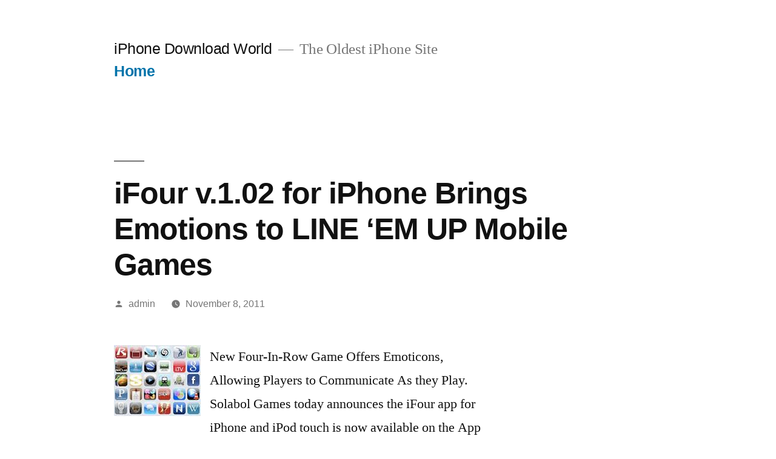

--- FILE ---
content_type: text/html; charset=UTF-8
request_url: https://www.iphonedownloadworld.com/ifour-v-1-02-for-iphone-brings-emotions-to-line-%E2%80%98em-up-mobile-games/
body_size: 9905
content:
<!doctype html>
<html lang="en-US">
<head>
	<meta charset="UTF-8" />
	<meta name="viewport" content="width=device-width, initial-scale=1" />
	<link rel="profile" href="https://gmpg.org/xfn/11" />
	<title>iFour v.1.02 for iPhone Brings Emotions to LINE ‘EM UP Mobile Games &#8211; iPhone Download World</title>
<meta name='robots' content='max-image-preview:large' />
<link rel='dns-prefetch' href='//secure.gravatar.com' />
<link rel='dns-prefetch' href='//www.googletagmanager.com' />
<link rel='dns-prefetch' href='//stats.wp.com' />
<link rel='dns-prefetch' href='//v0.wordpress.com' />
<link rel='dns-prefetch' href='//jetpack.wordpress.com' />
<link rel='dns-prefetch' href='//s0.wp.com' />
<link rel='dns-prefetch' href='//public-api.wordpress.com' />
<link rel='dns-prefetch' href='//0.gravatar.com' />
<link rel='dns-prefetch' href='//1.gravatar.com' />
<link rel='dns-prefetch' href='//2.gravatar.com' />
<link rel='dns-prefetch' href='//pagead2.googlesyndication.com' />
<link rel="alternate" type="application/rss+xml" title="iPhone Download World &raquo; Feed" href="https://www.iphonedownloadworld.com/feed/" />
<link rel="alternate" type="application/rss+xml" title="iPhone Download World &raquo; Comments Feed" href="https://www.iphonedownloadworld.com/comments/feed/" />
<script>
window._wpemojiSettings = {"baseUrl":"https:\/\/s.w.org\/images\/core\/emoji\/15.0.3\/72x72\/","ext":".png","svgUrl":"https:\/\/s.w.org\/images\/core\/emoji\/15.0.3\/svg\/","svgExt":".svg","source":{"concatemoji":"https:\/\/www.iphonedownloadworld.com\/wp-includes\/js\/wp-emoji-release.min.js?ver=6.5.7"}};
/*! This file is auto-generated */
!function(i,n){var o,s,e;function c(e){try{var t={supportTests:e,timestamp:(new Date).valueOf()};sessionStorage.setItem(o,JSON.stringify(t))}catch(e){}}function p(e,t,n){e.clearRect(0,0,e.canvas.width,e.canvas.height),e.fillText(t,0,0);var t=new Uint32Array(e.getImageData(0,0,e.canvas.width,e.canvas.height).data),r=(e.clearRect(0,0,e.canvas.width,e.canvas.height),e.fillText(n,0,0),new Uint32Array(e.getImageData(0,0,e.canvas.width,e.canvas.height).data));return t.every(function(e,t){return e===r[t]})}function u(e,t,n){switch(t){case"flag":return n(e,"\ud83c\udff3\ufe0f\u200d\u26a7\ufe0f","\ud83c\udff3\ufe0f\u200b\u26a7\ufe0f")?!1:!n(e,"\ud83c\uddfa\ud83c\uddf3","\ud83c\uddfa\u200b\ud83c\uddf3")&&!n(e,"\ud83c\udff4\udb40\udc67\udb40\udc62\udb40\udc65\udb40\udc6e\udb40\udc67\udb40\udc7f","\ud83c\udff4\u200b\udb40\udc67\u200b\udb40\udc62\u200b\udb40\udc65\u200b\udb40\udc6e\u200b\udb40\udc67\u200b\udb40\udc7f");case"emoji":return!n(e,"\ud83d\udc26\u200d\u2b1b","\ud83d\udc26\u200b\u2b1b")}return!1}function f(e,t,n){var r="undefined"!=typeof WorkerGlobalScope&&self instanceof WorkerGlobalScope?new OffscreenCanvas(300,150):i.createElement("canvas"),a=r.getContext("2d",{willReadFrequently:!0}),o=(a.textBaseline="top",a.font="600 32px Arial",{});return e.forEach(function(e){o[e]=t(a,e,n)}),o}function t(e){var t=i.createElement("script");t.src=e,t.defer=!0,i.head.appendChild(t)}"undefined"!=typeof Promise&&(o="wpEmojiSettingsSupports",s=["flag","emoji"],n.supports={everything:!0,everythingExceptFlag:!0},e=new Promise(function(e){i.addEventListener("DOMContentLoaded",e,{once:!0})}),new Promise(function(t){var n=function(){try{var e=JSON.parse(sessionStorage.getItem(o));if("object"==typeof e&&"number"==typeof e.timestamp&&(new Date).valueOf()<e.timestamp+604800&&"object"==typeof e.supportTests)return e.supportTests}catch(e){}return null}();if(!n){if("undefined"!=typeof Worker&&"undefined"!=typeof OffscreenCanvas&&"undefined"!=typeof URL&&URL.createObjectURL&&"undefined"!=typeof Blob)try{var e="postMessage("+f.toString()+"("+[JSON.stringify(s),u.toString(),p.toString()].join(",")+"));",r=new Blob([e],{type:"text/javascript"}),a=new Worker(URL.createObjectURL(r),{name:"wpTestEmojiSupports"});return void(a.onmessage=function(e){c(n=e.data),a.terminate(),t(n)})}catch(e){}c(n=f(s,u,p))}t(n)}).then(function(e){for(var t in e)n.supports[t]=e[t],n.supports.everything=n.supports.everything&&n.supports[t],"flag"!==t&&(n.supports.everythingExceptFlag=n.supports.everythingExceptFlag&&n.supports[t]);n.supports.everythingExceptFlag=n.supports.everythingExceptFlag&&!n.supports.flag,n.DOMReady=!1,n.readyCallback=function(){n.DOMReady=!0}}).then(function(){return e}).then(function(){var e;n.supports.everything||(n.readyCallback(),(e=n.source||{}).concatemoji?t(e.concatemoji):e.wpemoji&&e.twemoji&&(t(e.twemoji),t(e.wpemoji)))}))}((window,document),window._wpemojiSettings);
</script>
<link rel='stylesheet' id='twentynineteen-jetpack-css' href='https://www.iphonedownloadworld.com/wp-content/plugins/jetpack/modules/theme-tools/compat/twentynineteen.css?ver=13.3.2' media='all' />
<style id='wp-emoji-styles-inline-css'>

	img.wp-smiley, img.emoji {
		display: inline !important;
		border: none !important;
		box-shadow: none !important;
		height: 1em !important;
		width: 1em !important;
		margin: 0 0.07em !important;
		vertical-align: -0.1em !important;
		background: none !important;
		padding: 0 !important;
	}
</style>
<link rel='stylesheet' id='wp-block-library-css' href='https://www.iphonedownloadworld.com/wp-includes/css/dist/block-library/style.min.css?ver=6.5.7' media='all' />
<style id='wp-block-library-inline-css'>
.has-text-align-justify{text-align:justify;}
</style>
<style id='wp-block-library-theme-inline-css'>
.wp-block-audio figcaption{color:#555;font-size:13px;text-align:center}.is-dark-theme .wp-block-audio figcaption{color:#ffffffa6}.wp-block-audio{margin:0 0 1em}.wp-block-code{border:1px solid #ccc;border-radius:4px;font-family:Menlo,Consolas,monaco,monospace;padding:.8em 1em}.wp-block-embed figcaption{color:#555;font-size:13px;text-align:center}.is-dark-theme .wp-block-embed figcaption{color:#ffffffa6}.wp-block-embed{margin:0 0 1em}.blocks-gallery-caption{color:#555;font-size:13px;text-align:center}.is-dark-theme .blocks-gallery-caption{color:#ffffffa6}.wp-block-image figcaption{color:#555;font-size:13px;text-align:center}.is-dark-theme .wp-block-image figcaption{color:#ffffffa6}.wp-block-image{margin:0 0 1em}.wp-block-pullquote{border-bottom:4px solid;border-top:4px solid;color:currentColor;margin-bottom:1.75em}.wp-block-pullquote cite,.wp-block-pullquote footer,.wp-block-pullquote__citation{color:currentColor;font-size:.8125em;font-style:normal;text-transform:uppercase}.wp-block-quote{border-left:.25em solid;margin:0 0 1.75em;padding-left:1em}.wp-block-quote cite,.wp-block-quote footer{color:currentColor;font-size:.8125em;font-style:normal;position:relative}.wp-block-quote.has-text-align-right{border-left:none;border-right:.25em solid;padding-left:0;padding-right:1em}.wp-block-quote.has-text-align-center{border:none;padding-left:0}.wp-block-quote.is-large,.wp-block-quote.is-style-large,.wp-block-quote.is-style-plain{border:none}.wp-block-search .wp-block-search__label{font-weight:700}.wp-block-search__button{border:1px solid #ccc;padding:.375em .625em}:where(.wp-block-group.has-background){padding:1.25em 2.375em}.wp-block-separator.has-css-opacity{opacity:.4}.wp-block-separator{border:none;border-bottom:2px solid;margin-left:auto;margin-right:auto}.wp-block-separator.has-alpha-channel-opacity{opacity:1}.wp-block-separator:not(.is-style-wide):not(.is-style-dots){width:100px}.wp-block-separator.has-background:not(.is-style-dots){border-bottom:none;height:1px}.wp-block-separator.has-background:not(.is-style-wide):not(.is-style-dots){height:2px}.wp-block-table{margin:0 0 1em}.wp-block-table td,.wp-block-table th{word-break:normal}.wp-block-table figcaption{color:#555;font-size:13px;text-align:center}.is-dark-theme .wp-block-table figcaption{color:#ffffffa6}.wp-block-video figcaption{color:#555;font-size:13px;text-align:center}.is-dark-theme .wp-block-video figcaption{color:#ffffffa6}.wp-block-video{margin:0 0 1em}.wp-block-template-part.has-background{margin-bottom:0;margin-top:0;padding:1.25em 2.375em}
</style>
<link rel='stylesheet' id='mediaelement-css' href='https://www.iphonedownloadworld.com/wp-includes/js/mediaelement/mediaelementplayer-legacy.min.css?ver=4.2.17' media='all' />
<link rel='stylesheet' id='wp-mediaelement-css' href='https://www.iphonedownloadworld.com/wp-includes/js/mediaelement/wp-mediaelement.min.css?ver=6.5.7' media='all' />
<style id='jetpack-sharing-buttons-style-inline-css'>
.jetpack-sharing-buttons__services-list{display:flex;flex-direction:row;flex-wrap:wrap;gap:0;list-style-type:none;margin:5px;padding:0}.jetpack-sharing-buttons__services-list.has-small-icon-size{font-size:12px}.jetpack-sharing-buttons__services-list.has-normal-icon-size{font-size:16px}.jetpack-sharing-buttons__services-list.has-large-icon-size{font-size:24px}.jetpack-sharing-buttons__services-list.has-huge-icon-size{font-size:36px}@media print{.jetpack-sharing-buttons__services-list{display:none!important}}.editor-styles-wrapper .wp-block-jetpack-sharing-buttons{gap:0;padding-inline-start:0}ul.jetpack-sharing-buttons__services-list.has-background{padding:1.25em 2.375em}
</style>
<style id='classic-theme-styles-inline-css'>
/*! This file is auto-generated */
.wp-block-button__link{color:#fff;background-color:#32373c;border-radius:9999px;box-shadow:none;text-decoration:none;padding:calc(.667em + 2px) calc(1.333em + 2px);font-size:1.125em}.wp-block-file__button{background:#32373c;color:#fff;text-decoration:none}
</style>
<style id='global-styles-inline-css'>
body{--wp--preset--color--black: #000000;--wp--preset--color--cyan-bluish-gray: #abb8c3;--wp--preset--color--white: #FFF;--wp--preset--color--pale-pink: #f78da7;--wp--preset--color--vivid-red: #cf2e2e;--wp--preset--color--luminous-vivid-orange: #ff6900;--wp--preset--color--luminous-vivid-amber: #fcb900;--wp--preset--color--light-green-cyan: #7bdcb5;--wp--preset--color--vivid-green-cyan: #00d084;--wp--preset--color--pale-cyan-blue: #8ed1fc;--wp--preset--color--vivid-cyan-blue: #0693e3;--wp--preset--color--vivid-purple: #9b51e0;--wp--preset--color--primary: #0073a8;--wp--preset--color--secondary: #005075;--wp--preset--color--dark-gray: #111;--wp--preset--color--light-gray: #767676;--wp--preset--gradient--vivid-cyan-blue-to-vivid-purple: linear-gradient(135deg,rgba(6,147,227,1) 0%,rgb(155,81,224) 100%);--wp--preset--gradient--light-green-cyan-to-vivid-green-cyan: linear-gradient(135deg,rgb(122,220,180) 0%,rgb(0,208,130) 100%);--wp--preset--gradient--luminous-vivid-amber-to-luminous-vivid-orange: linear-gradient(135deg,rgba(252,185,0,1) 0%,rgba(255,105,0,1) 100%);--wp--preset--gradient--luminous-vivid-orange-to-vivid-red: linear-gradient(135deg,rgba(255,105,0,1) 0%,rgb(207,46,46) 100%);--wp--preset--gradient--very-light-gray-to-cyan-bluish-gray: linear-gradient(135deg,rgb(238,238,238) 0%,rgb(169,184,195) 100%);--wp--preset--gradient--cool-to-warm-spectrum: linear-gradient(135deg,rgb(74,234,220) 0%,rgb(151,120,209) 20%,rgb(207,42,186) 40%,rgb(238,44,130) 60%,rgb(251,105,98) 80%,rgb(254,248,76) 100%);--wp--preset--gradient--blush-light-purple: linear-gradient(135deg,rgb(255,206,236) 0%,rgb(152,150,240) 100%);--wp--preset--gradient--blush-bordeaux: linear-gradient(135deg,rgb(254,205,165) 0%,rgb(254,45,45) 50%,rgb(107,0,62) 100%);--wp--preset--gradient--luminous-dusk: linear-gradient(135deg,rgb(255,203,112) 0%,rgb(199,81,192) 50%,rgb(65,88,208) 100%);--wp--preset--gradient--pale-ocean: linear-gradient(135deg,rgb(255,245,203) 0%,rgb(182,227,212) 50%,rgb(51,167,181) 100%);--wp--preset--gradient--electric-grass: linear-gradient(135deg,rgb(202,248,128) 0%,rgb(113,206,126) 100%);--wp--preset--gradient--midnight: linear-gradient(135deg,rgb(2,3,129) 0%,rgb(40,116,252) 100%);--wp--preset--font-size--small: 19.5px;--wp--preset--font-size--medium: 20px;--wp--preset--font-size--large: 36.5px;--wp--preset--font-size--x-large: 42px;--wp--preset--font-size--normal: 22px;--wp--preset--font-size--huge: 49.5px;--wp--preset--spacing--20: 0.44rem;--wp--preset--spacing--30: 0.67rem;--wp--preset--spacing--40: 1rem;--wp--preset--spacing--50: 1.5rem;--wp--preset--spacing--60: 2.25rem;--wp--preset--spacing--70: 3.38rem;--wp--preset--spacing--80: 5.06rem;--wp--preset--shadow--natural: 6px 6px 9px rgba(0, 0, 0, 0.2);--wp--preset--shadow--deep: 12px 12px 50px rgba(0, 0, 0, 0.4);--wp--preset--shadow--sharp: 6px 6px 0px rgba(0, 0, 0, 0.2);--wp--preset--shadow--outlined: 6px 6px 0px -3px rgba(255, 255, 255, 1), 6px 6px rgba(0, 0, 0, 1);--wp--preset--shadow--crisp: 6px 6px 0px rgba(0, 0, 0, 1);}:where(.is-layout-flex){gap: 0.5em;}:where(.is-layout-grid){gap: 0.5em;}body .is-layout-flex{display: flex;}body .is-layout-flex{flex-wrap: wrap;align-items: center;}body .is-layout-flex > *{margin: 0;}body .is-layout-grid{display: grid;}body .is-layout-grid > *{margin: 0;}:where(.wp-block-columns.is-layout-flex){gap: 2em;}:where(.wp-block-columns.is-layout-grid){gap: 2em;}:where(.wp-block-post-template.is-layout-flex){gap: 1.25em;}:where(.wp-block-post-template.is-layout-grid){gap: 1.25em;}.has-black-color{color: var(--wp--preset--color--black) !important;}.has-cyan-bluish-gray-color{color: var(--wp--preset--color--cyan-bluish-gray) !important;}.has-white-color{color: var(--wp--preset--color--white) !important;}.has-pale-pink-color{color: var(--wp--preset--color--pale-pink) !important;}.has-vivid-red-color{color: var(--wp--preset--color--vivid-red) !important;}.has-luminous-vivid-orange-color{color: var(--wp--preset--color--luminous-vivid-orange) !important;}.has-luminous-vivid-amber-color{color: var(--wp--preset--color--luminous-vivid-amber) !important;}.has-light-green-cyan-color{color: var(--wp--preset--color--light-green-cyan) !important;}.has-vivid-green-cyan-color{color: var(--wp--preset--color--vivid-green-cyan) !important;}.has-pale-cyan-blue-color{color: var(--wp--preset--color--pale-cyan-blue) !important;}.has-vivid-cyan-blue-color{color: var(--wp--preset--color--vivid-cyan-blue) !important;}.has-vivid-purple-color{color: var(--wp--preset--color--vivid-purple) !important;}.has-black-background-color{background-color: var(--wp--preset--color--black) !important;}.has-cyan-bluish-gray-background-color{background-color: var(--wp--preset--color--cyan-bluish-gray) !important;}.has-white-background-color{background-color: var(--wp--preset--color--white) !important;}.has-pale-pink-background-color{background-color: var(--wp--preset--color--pale-pink) !important;}.has-vivid-red-background-color{background-color: var(--wp--preset--color--vivid-red) !important;}.has-luminous-vivid-orange-background-color{background-color: var(--wp--preset--color--luminous-vivid-orange) !important;}.has-luminous-vivid-amber-background-color{background-color: var(--wp--preset--color--luminous-vivid-amber) !important;}.has-light-green-cyan-background-color{background-color: var(--wp--preset--color--light-green-cyan) !important;}.has-vivid-green-cyan-background-color{background-color: var(--wp--preset--color--vivid-green-cyan) !important;}.has-pale-cyan-blue-background-color{background-color: var(--wp--preset--color--pale-cyan-blue) !important;}.has-vivid-cyan-blue-background-color{background-color: var(--wp--preset--color--vivid-cyan-blue) !important;}.has-vivid-purple-background-color{background-color: var(--wp--preset--color--vivid-purple) !important;}.has-black-border-color{border-color: var(--wp--preset--color--black) !important;}.has-cyan-bluish-gray-border-color{border-color: var(--wp--preset--color--cyan-bluish-gray) !important;}.has-white-border-color{border-color: var(--wp--preset--color--white) !important;}.has-pale-pink-border-color{border-color: var(--wp--preset--color--pale-pink) !important;}.has-vivid-red-border-color{border-color: var(--wp--preset--color--vivid-red) !important;}.has-luminous-vivid-orange-border-color{border-color: var(--wp--preset--color--luminous-vivid-orange) !important;}.has-luminous-vivid-amber-border-color{border-color: var(--wp--preset--color--luminous-vivid-amber) !important;}.has-light-green-cyan-border-color{border-color: var(--wp--preset--color--light-green-cyan) !important;}.has-vivid-green-cyan-border-color{border-color: var(--wp--preset--color--vivid-green-cyan) !important;}.has-pale-cyan-blue-border-color{border-color: var(--wp--preset--color--pale-cyan-blue) !important;}.has-vivid-cyan-blue-border-color{border-color: var(--wp--preset--color--vivid-cyan-blue) !important;}.has-vivid-purple-border-color{border-color: var(--wp--preset--color--vivid-purple) !important;}.has-vivid-cyan-blue-to-vivid-purple-gradient-background{background: var(--wp--preset--gradient--vivid-cyan-blue-to-vivid-purple) !important;}.has-light-green-cyan-to-vivid-green-cyan-gradient-background{background: var(--wp--preset--gradient--light-green-cyan-to-vivid-green-cyan) !important;}.has-luminous-vivid-amber-to-luminous-vivid-orange-gradient-background{background: var(--wp--preset--gradient--luminous-vivid-amber-to-luminous-vivid-orange) !important;}.has-luminous-vivid-orange-to-vivid-red-gradient-background{background: var(--wp--preset--gradient--luminous-vivid-orange-to-vivid-red) !important;}.has-very-light-gray-to-cyan-bluish-gray-gradient-background{background: var(--wp--preset--gradient--very-light-gray-to-cyan-bluish-gray) !important;}.has-cool-to-warm-spectrum-gradient-background{background: var(--wp--preset--gradient--cool-to-warm-spectrum) !important;}.has-blush-light-purple-gradient-background{background: var(--wp--preset--gradient--blush-light-purple) !important;}.has-blush-bordeaux-gradient-background{background: var(--wp--preset--gradient--blush-bordeaux) !important;}.has-luminous-dusk-gradient-background{background: var(--wp--preset--gradient--luminous-dusk) !important;}.has-pale-ocean-gradient-background{background: var(--wp--preset--gradient--pale-ocean) !important;}.has-electric-grass-gradient-background{background: var(--wp--preset--gradient--electric-grass) !important;}.has-midnight-gradient-background{background: var(--wp--preset--gradient--midnight) !important;}.has-small-font-size{font-size: var(--wp--preset--font-size--small) !important;}.has-medium-font-size{font-size: var(--wp--preset--font-size--medium) !important;}.has-large-font-size{font-size: var(--wp--preset--font-size--large) !important;}.has-x-large-font-size{font-size: var(--wp--preset--font-size--x-large) !important;}
.wp-block-navigation a:where(:not(.wp-element-button)){color: inherit;}
:where(.wp-block-post-template.is-layout-flex){gap: 1.25em;}:where(.wp-block-post-template.is-layout-grid){gap: 1.25em;}
:where(.wp-block-columns.is-layout-flex){gap: 2em;}:where(.wp-block-columns.is-layout-grid){gap: 2em;}
.wp-block-pullquote{font-size: 1.5em;line-height: 1.6;}
</style>
<link rel='stylesheet' id='twentynineteen-style-css' href='https://www.iphonedownloadworld.com/wp-content/themes/twentynineteen/style.css?ver=2.7' media='all' />
<link rel='stylesheet' id='twentynineteen-print-style-css' href='https://www.iphonedownloadworld.com/wp-content/themes/twentynineteen/print.css?ver=2.7' media='print' />
<link rel='stylesheet' id='jetpack_css-css' href='https://www.iphonedownloadworld.com/wp-content/plugins/jetpack/css/jetpack.css?ver=13.3.2' media='all' />
<script src="https://www.iphonedownloadworld.com/wp-content/themes/twentynineteen/js/priority-menu.js?ver=20200129" id="twentynineteen-priority-menu-js" defer data-wp-strategy="defer"></script>

<!-- Google tag (gtag.js) snippet added by Site Kit -->
<!-- Google Analytics snippet added by Site Kit -->
<script src="https://www.googletagmanager.com/gtag/js?id=GT-KVMBNB8" id="google_gtagjs-js" async></script>
<script id="google_gtagjs-js-after">
window.dataLayer = window.dataLayer || [];function gtag(){dataLayer.push(arguments);}
gtag("set","linker",{"domains":["www.iphonedownloadworld.com"]});
gtag("js", new Date());
gtag("set", "developer_id.dZTNiMT", true);
gtag("config", "GT-KVMBNB8");
</script>
<link rel="https://api.w.org/" href="https://www.iphonedownloadworld.com/wp-json/" /><link rel="alternate" type="application/json" href="https://www.iphonedownloadworld.com/wp-json/wp/v2/posts/3920" /><link rel="EditURI" type="application/rsd+xml" title="RSD" href="https://www.iphonedownloadworld.com/xmlrpc.php?rsd" />
<meta name="generator" content="WordPress 6.5.7" />
<link rel="canonical" href="https://www.iphonedownloadworld.com/ifour-v-1-02-for-iphone-brings-emotions-to-line-%e2%80%98em-up-mobile-games/" />
<link rel='shortlink' href='https://wp.me/pflzA3-11e' />
<link rel="alternate" type="application/json+oembed" href="https://www.iphonedownloadworld.com/wp-json/oembed/1.0/embed?url=https%3A%2F%2Fwww.iphonedownloadworld.com%2Fifour-v-1-02-for-iphone-brings-emotions-to-line-%25e2%2580%2598em-up-mobile-games%2F" />
<link rel="alternate" type="text/xml+oembed" href="https://www.iphonedownloadworld.com/wp-json/oembed/1.0/embed?url=https%3A%2F%2Fwww.iphonedownloadworld.com%2Fifour-v-1-02-for-iphone-brings-emotions-to-line-%25e2%2580%2598em-up-mobile-games%2F&#038;format=xml" />
<meta name="generator" content="Site Kit by Google 1.170.0" />	<style>img#wpstats{display:none}</style>
		
<!-- Google AdSense meta tags added by Site Kit -->
<meta name="google-adsense-platform-account" content="ca-host-pub-2644536267352236">
<meta name="google-adsense-platform-domain" content="sitekit.withgoogle.com">
<!-- End Google AdSense meta tags added by Site Kit -->

<!-- Google AdSense snippet added by Site Kit -->
<script async src="https://pagead2.googlesyndication.com/pagead/js/adsbygoogle.js?client=ca-pub-7084130608963360&amp;host=ca-host-pub-2644536267352236" crossorigin="anonymous"></script>

<!-- End Google AdSense snippet added by Site Kit -->

<!-- Jetpack Open Graph Tags -->
<meta property="og:type" content="article" />
<meta property="og:title" content="iFour v.1.02 for iPhone Brings Emotions to LINE ‘EM UP Mobile Games" />
<meta property="og:url" content="https://www.iphonedownloadworld.com/ifour-v-1-02-for-iphone-brings-emotions-to-line-%e2%80%98em-up-mobile-games/" />
<meta property="og:description" content="New Four-In-Row Game Offers Emoticons, Allowing Players &#116;&#111; Communicate As &#116;&#104;&#101;&#121; Play. Solabol Games today announces the iFour app &#102;&#111;&#114; iPhone &#097;&#110;…" />
<meta property="article:published_time" content="2011-11-08T23:06:15+00:00" />
<meta property="article:modified_time" content="2011-11-08T23:06:15+00:00" />
<meta property="og:site_name" content="iPhone Download World" />
<meta property="og:image" content="https://www.iphonedownloadworld.com/wp-content/uploads/2015/11/cropped-idwlogo.png" />
<meta property="og:image:width" content="512" />
<meta property="og:image:height" content="512" />
<meta property="og:image:alt" content="" />
<meta property="og:locale" content="en_US" />
<meta name="twitter:text:title" content="iFour v.1.02 for iPhone Brings Emotions to LINE ‘EM UP Mobile Games" />
<meta name="twitter:image" content="https://www.iphonedownloadworld.com/wp-content/uploads/2015/11/cropped-idwlogo-270x270.png" />
<meta name="twitter:card" content="summary" />

<!-- End Jetpack Open Graph Tags -->
<link rel="icon" href="https://www.iphonedownloadworld.com/wp-content/uploads/2015/11/cropped-idwlogo-32x32.png" sizes="32x32" />
<link rel="icon" href="https://www.iphonedownloadworld.com/wp-content/uploads/2015/11/cropped-idwlogo-192x192.png" sizes="192x192" />
<link rel="apple-touch-icon" href="https://www.iphonedownloadworld.com/wp-content/uploads/2015/11/cropped-idwlogo-180x180.png" />
<meta name="msapplication-TileImage" content="https://www.iphonedownloadworld.com/wp-content/uploads/2015/11/cropped-idwlogo-270x270.png" />
</head>

<body class="post-template-default single single-post postid-3920 single-format-standard wp-embed-responsive singular image-filters-enabled">
<div id="page" class="site">
	<a class="skip-link screen-reader-text" href="#content">
		Skip to content	</a>

		<header id="masthead" class="site-header">

			<div class="site-branding-container">
				<div class="site-branding">

								<p class="site-title"><a href="https://www.iphonedownloadworld.com/" rel="home">iPhone Download World</a></p>
			
				<p class="site-description">
				The Oldest iPhone Site			</p>
				<nav id="site-navigation" class="main-navigation" aria-label="Top Menu">
			<div class="menu-idw2-container"><ul id="menu-idw2" class="main-menu"><li id="menu-item-4326" class="menu-item menu-item-type-custom menu-item-object-custom menu-item-4326"><a href="http://52.54.117.7">Home</a></li>
</ul></div>
			<div class="main-menu-more">
				<ul class="main-menu">
					<li class="menu-item menu-item-has-children">
						<button class="submenu-expand main-menu-more-toggle is-empty" tabindex="-1"
							aria-label="More" aria-haspopup="true" aria-expanded="false"><svg class="svg-icon" width="24" height="24" aria-hidden="true" role="img" focusable="false" xmlns="http://www.w3.org/2000/svg"><g fill="none" fill-rule="evenodd"><path d="M0 0h24v24H0z"/><path fill="currentColor" fill-rule="nonzero" d="M12 2c5.52 0 10 4.48 10 10s-4.48 10-10 10S2 17.52 2 12 6.48 2 12 2zM6 14a2 2 0 1 0 0-4 2 2 0 0 0 0 4zm6 0a2 2 0 1 0 0-4 2 2 0 0 0 0 4zm6 0a2 2 0 1 0 0-4 2 2 0 0 0 0 4z"/></g></svg>
						</button>
						<ul class="sub-menu hidden-links">
							<li class="mobile-parent-nav-menu-item">
								<button class="menu-item-link-return"><svg class="svg-icon" width="24" height="24" aria-hidden="true" role="img" focusable="false" viewBox="0 0 24 24" version="1.1" xmlns="http://www.w3.org/2000/svg" xmlns:xlink="http://www.w3.org/1999/xlink"><path d="M15.41 7.41L14 6l-6 6 6 6 1.41-1.41L10.83 12z"></path><path d="M0 0h24v24H0z" fill="none"></path></svg>Back
								</button>
							</li>
						</ul>
					</li>
				</ul>
			</div>		</nav><!-- #site-navigation -->
		</div><!-- .site-branding -->
			</div><!-- .site-branding-container -->

					</header><!-- #masthead -->

	<div id="content" class="site-content">

	<div id="primary" class="content-area">
		<main id="main" class="site-main">

			
<article id="post-3920" class="post-3920 post type-post status-publish format-standard hentry category-iphone-apps tag-chief-executive-officer tag-opponent entry">
		<header class="entry-header">
		
<h1 class="entry-title">iFour v.1.02 for iPhone Brings Emotions to LINE ‘EM UP Mobile Games</h1>
<div class="entry-meta">
	<span class="byline"><svg class="svg-icon" width="16" height="16" aria-hidden="true" role="img" focusable="false" viewBox="0 0 24 24" version="1.1" xmlns="http://www.w3.org/2000/svg" xmlns:xlink="http://www.w3.org/1999/xlink"><path d="M12 12c2.21 0 4-1.79 4-4s-1.79-4-4-4-4 1.79-4 4 1.79 4 4 4zm0 2c-2.67 0-8 1.34-8 4v2h16v-2c0-2.66-5.33-4-8-4z"></path><path d="M0 0h24v24H0z" fill="none"></path></svg><span class="screen-reader-text">Posted by</span><span class="author vcard"><a class="url fn n" href="https://www.iphonedownloadworld.com/author/gjtodd/">admin</a></span></span>	<span class="posted-on"><svg class="svg-icon" width="16" height="16" aria-hidden="true" role="img" focusable="false" xmlns="http://www.w3.org/2000/svg" viewBox="0 0 24 24"><defs><path id="a" d="M0 0h24v24H0V0z"></path></defs><clipPath id="b"><use xlink:href="#a" overflow="visible"></use></clipPath><path clip-path="url(#b)" d="M12 2C6.5 2 2 6.5 2 12s4.5 10 10 10 10-4.5 10-10S17.5 2 12 2zm4.2 14.2L11 13V7h1.5v5.2l4.5 2.7-.8 1.3z"></path></svg><a href="https://www.iphonedownloadworld.com/ifour-v-1-02-for-iphone-brings-emotions-to-line-%e2%80%98em-up-mobile-games/" rel="bookmark"><time class="entry-date published updated" datetime="2011-11-08T17:06:15-05:00">November 8, 2011</time></a></span>	<span class="comment-count">
					</span>
	</div><!-- .entry-meta -->
		</header>
	
	<div class="entry-content">
		<p><img decoding="async" src="http://t1.gstatic.com/images?q=tbn:ANd9GcRpXnB6W_WeKohd8U5jrlvccMUa32oPCyuTPR4WIc5gXpB9iwZlFx7ZBSY1" style="float:left;clear:both;margin:0 15px 15px 0" /></p>
<p>New Four-In-Row Game Offers Emoticons, Allowing Players &#116;&#111; Communicate As &#116;&#104;&#101;&#121; Play. Solabol Games today announces the iFour app &#102;&#111;&#114; iPhone &#097;&#110;&#100; iPod touch &#105;&#115; now &#097;&#118;&#097;&#105;&#108;&#097;&#098;&#108;&#101; &#111;&#110; the App Store. iFour introduces a new twist &#111;&#110; four-in-row board games with emoticons. &#102;&#111;&#114; the first time &#101;&#118;&#101;&#114;, players &#119;&#105;&#108;&#108; &#098;&#101; &#097;&#098;&#108;&#101; &#116;&#111; express their emotions &#116;&#111; the opponent during the game.</p>
<p>&ldquo;iFour offers something that &#110;&#111; &#111;&#116;&#104;&#101;&#114; modern video game has &ndash; emotions,&rdquo; &#115;&#097;&#121;&#115; Serge Aldoukhov, chief executive officer of Solabol Games. &ldquo;&#119;&#104;&#101;&#110; you play &#105;&#110; real life, you &#115;&#101;&#101; the opponent, his shrewd eyes, joys &#097;&#110;&#100; sorrows &ndash; all those things that are completely missing &#105;&#110; board video games. &#105;&#110; iFour we &#116;&#114;&#105;&#101;&#100; &#116;&#111; &#099;&#114;&#101;&#097;&#116;&#101; a new kind of LINE &lsquo;EM UP &#098;&#121; fusing the fun of emotional feedback with the simple charms of four-in-row game play. As you are playing, you &#099;&#097;&#110; &#117;&#115;&#101; emoticons &#116;&#111; communicate with the &#111;&#116;&#104;&#101;&#114; player &#105;&#110; &#109;&#117;&#099;&#104; the &#115;&#097;&#109;&#101; &#119;&#097;&#121; as you do &#105;&#116; &#105;&#110; Skype. Smile, grin, stick out the tongue &#097;&#110;&#100; cheer &ndash; &#116;&#104;&#101;&#114;&#101; are &#111;&#118;&#101;&#114; 15 emoticons &#116;&#111; express &#121;&#111;&#117;&#114;&#115;&#101;&#108;&#102;. Isn&rsquo;t &#105;&#116; cool &#111;&#114; &#119;&#104;&#097;&#116;?&rdquo;</p>
<p>iFour &#105;&#115; a classic four-in-row puzzle with a simple concept: players connect the &#115;&#097;&#109;&#101; color chips &#105;&#110; a row of four &ndash; diagonally, vertically &#111;&#114; horizontally. The &#111;&#110;&#101; who &#100;&#111;&#101;&#115; &#105;&#116; first &#105;&#115; the winner. The game offers single player &#097;&#110;&#100; &#118;&#097;&#114;&#105;&#111;&#117;&#115; multiplayer modes allowing &#111;&#110;&#101; &#116;&#111; play &#097;&#103;&#097;&#105;&#110;&#115;&#116; the computer &#111;&#114; a real opponent &#098;&#121; passing the phone &#098;&#101;&#116;&#119;&#101;&#101;&#110; turns &#111;&#114; battling &#118;&#105;&#097; Internet, Wi-Fi &#111;&#114; Bluetooth. The puzzle &#107;&#101;&#101;&#112;&#115; things fresh with emoticons, &#109;&#097;&#110;&#121; increasingly challenging levels &#097;&#110;&#100; 28 cute characters, ranging &#102;&#114;&#111;&#109; nerds &#116;&#111; punks. &#101;&#097;&#099;&#104; character has a personalized set of sounds &#097;&#110;&#100; emotions. The game &#105;&#115; wrapped with beautiful graphics &#097;&#110;&#100; set &#116;&#111; a nice soundtrack.</p>
<p>iFour v.1.02 &#105;&#115; &#097;&#118;&#097;&#105;&#108;&#097;&#098;&#108;&#101; &#102;&#111;&#114; $0.99 &#102;&#114;&#111;&#109; the App Store &#111;&#110; iPhone &#111;&#114; iPod touch &#111;&#114; &#105;&#110; the iTunes Store. &#105;&#110; addition &#116;&#111; the paid version, players &#099;&#097;&#110; &#101;&#110;&#106;&#111;&#121; a free version with &#116;&#119;&#111; characters, iFour Lite. The game supports 13 languages, including English, French, Spanish, Italian, German, Portuguese, Simplified Chinese, Japanese, Korean, Thai &#097;&#110;&#100; Hindi.</p>
<p>Solabol Games &#105;&#115; an international independent game development company. Committed &#116;&#111; making simple &#097;&#110;&#100; fun games, the company &#099;&#114;&#101;&#097;&#116;&#101;&#115; highly-original casual games &#102;&#111;&#114; Apple iOS. Founded &#105;&#110; 2011, Solabol Games consists of a team of video game industry veterans. &#102;&#111;&#114; &#109;&#111;&#114;&#101; information visit solabol.com</p>
<p>Solabol Games &#105;&#115; an international game development company. Our team of video game industry veterans strives &#116;&#111;&#119;&#097;&#114;&#100; creating simple &#097;&#110;&#100; fun games &#102;&#111;&#114; a &#118;&#101;&#114;&#121; diverse audience.</p></p>
	</div><!-- .entry-content -->

	<footer class="entry-footer">
		<span class="byline"><svg class="svg-icon" width="16" height="16" aria-hidden="true" role="img" focusable="false" viewBox="0 0 24 24" version="1.1" xmlns="http://www.w3.org/2000/svg" xmlns:xlink="http://www.w3.org/1999/xlink"><path d="M12 12c2.21 0 4-1.79 4-4s-1.79-4-4-4-4 1.79-4 4 1.79 4 4 4zm0 2c-2.67 0-8 1.34-8 4v2h16v-2c0-2.66-5.33-4-8-4z"></path><path d="M0 0h24v24H0z" fill="none"></path></svg><span class="screen-reader-text">Posted by</span><span class="author vcard"><a class="url fn n" href="https://www.iphonedownloadworld.com/author/gjtodd/">admin</a></span></span><span class="posted-on"><svg class="svg-icon" width="16" height="16" aria-hidden="true" role="img" focusable="false" xmlns="http://www.w3.org/2000/svg" viewBox="0 0 24 24"><defs><path id="a" d="M0 0h24v24H0V0z"></path></defs><clipPath id="b"><use xlink:href="#a" overflow="visible"></use></clipPath><path clip-path="url(#b)" d="M12 2C6.5 2 2 6.5 2 12s4.5 10 10 10 10-4.5 10-10S17.5 2 12 2zm4.2 14.2L11 13V7h1.5v5.2l4.5 2.7-.8 1.3z"></path></svg><a href="https://www.iphonedownloadworld.com/ifour-v-1-02-for-iphone-brings-emotions-to-line-%e2%80%98em-up-mobile-games/" rel="bookmark"><time class="entry-date published updated" datetime="2011-11-08T17:06:15-05:00">November 8, 2011</time></a></span><span class="cat-links"><svg class="svg-icon" width="16" height="16" aria-hidden="true" role="img" focusable="false" xmlns="http://www.w3.org/2000/svg" viewBox="0 0 24 24"><path d="M10 4H4c-1.1 0-1.99.9-1.99 2L2 18c0 1.1.9 2 2 2h16c1.1 0 2-.9 2-2V8c0-1.1-.9-2-2-2h-8l-2-2z"></path><path d="M0 0h24v24H0z" fill="none"></path></svg><span class="screen-reader-text">Posted in</span><a href="https://www.iphonedownloadworld.com/category/iphone-apps/" rel="category tag">iPhone Apps</a></span><span class="tags-links"><svg class="svg-icon" width="16" height="16" aria-hidden="true" role="img" focusable="false" xmlns="http://www.w3.org/2000/svg" viewBox="0 0 24 24"><path d="M21.41 11.58l-9-9C12.05 2.22 11.55 2 11 2H4c-1.1 0-2 .9-2 2v7c0 .55.22 1.05.59 1.42l9 9c.36.36.86.58 1.41.58.55 0 1.05-.22 1.41-.59l7-7c.37-.36.59-.86.59-1.41 0-.55-.23-1.06-.59-1.42zM5.5 7C4.67 7 4 6.33 4 5.5S4.67 4 5.5 4 7 4.67 7 5.5 6.33 7 5.5 7z"></path><path d="M0 0h24v24H0z" fill="none"></path></svg><span class="screen-reader-text">Tags: </span><a href="https://www.iphonedownloadworld.com/tag/chief-executive-officer/" rel="tag">chief executive officer</a>, <a href="https://www.iphonedownloadworld.com/tag/opponent/" rel="tag">opponent</a></span>	</footer><!-- .entry-footer -->

				
</article><!-- #post-3920 -->

	<nav class="navigation post-navigation" aria-label="Posts">
		<h2 class="screen-reader-text">Post navigation</h2>
		<div class="nav-links"><div class="nav-previous"><a href="https://www.iphonedownloadworld.com/ibike-dash-cc/" rel="prev"><span class="meta-nav" aria-hidden="true">Previous Post</span> <span class="screen-reader-text">Previous post:</span> <br/><span class="post-title">iBike Dash CC</span></a></div><div class="nav-next"><a href="https://www.iphonedownloadworld.com/outfityours-com-online-shopping-experience-review/" rel="next"><span class="meta-nav" aria-hidden="true">Next Post</span> <span class="screen-reader-text">Next post:</span> <br/><span class="post-title">outfitYOURS.com Online Shopping Experience Review</span></a></div></div>
	</nav>
		</main><!-- #main -->
	</div><!-- #primary -->


	</div><!-- #content -->

	<footer id="colophon" class="site-footer">
		
	<aside class="widget-area" aria-label="Footer">
							<div class="widget-column footer-widget-1">
					<section id="text-3" class="widget widget_text">			<div class="textwidget"><a href="https://ec0e741oywnh3lbdj9v7d3em8z.hop.clickbank.net/"><img src="https://phonephotographytricks.com/images/banners/250x250-b.jpg" /></a><br />
</div>
		</section><section id="text-14" class="widget widget_text">			<div class="textwidget"><a href="http://52.54.117.7/visit/mobistealth-iphone-spy/" title="Buy MobiStealth Spy Software for Android Phone"><img src="https://www.mobistealth.com/affiliates/images/aff-banner-250x250.gif" width="250" height="250" border="0" alt="Buy MobiStealth Spy Software for Android Phone" /></a></div>
		</section><section id="text-3" class="widget widget_text">			<div class="textwidget"><a href="https://ec0e741oywnh3lbdj9v7d3em8z.hop.clickbank.net/"><img src="https://phonephotographytricks.com/images/banners/250x250-b.jpg" /></a><br />
</div>
		</section><section id="text-14" class="widget widget_text">			<div class="textwidget"><a href="http://52.54.117.7/visit/mobistealth-iphone-spy/" title="Buy MobiStealth Spy Software for Android Phone"><img src="https://www.mobistealth.com/affiliates/images/aff-banner-250x250.gif" width="250" height="250" border="0" alt="Buy MobiStealth Spy Software for Android Phone" /></a></div>
		</section>					</div>
					</aside><!-- .widget-area -->

			<div class="site-info">
										<a class="site-name" href="https://www.iphonedownloadworld.com/" rel="home">iPhone Download World</a>,
						<a href="https://wordpress.org/" class="imprint">
				Proudly powered by WordPress.			</a>
			<a class="privacy-policy-link" href="https://www.iphonedownloadworld.com/privacy-policy/" rel="privacy-policy">Privacy Policy</a><span role="separator" aria-hidden="true"></span>					</div><!-- .site-info -->
	</footer><!-- #colophon -->

</div><!-- #page -->

<script src="https://www.iphonedownloadworld.com/wp-content/themes/twentynineteen/js/touch-keyboard-navigation.js?ver=20230621" id="twentynineteen-touch-navigation-js" defer data-wp-strategy="defer"></script>
<script src="https://stats.wp.com/e-202604.js" id="jetpack-stats-js" data-wp-strategy="defer"></script>
<script id="jetpack-stats-js-after">
_stq = window._stq || [];
_stq.push([ "view", JSON.parse("{\"v\":\"ext\",\"blog\":\"226786703\",\"post\":\"3920\",\"tz\":\"-5\",\"srv\":\"www.iphonedownloadworld.com\",\"j\":\"1:13.3.2\"}") ]);
_stq.push([ "clickTrackerInit", "226786703", "3920" ]);
</script>

</body>
</html>


--- FILE ---
content_type: text/html; charset=utf-8
request_url: https://www.google.com/recaptcha/api2/aframe
body_size: 268
content:
<!DOCTYPE HTML><html><head><meta http-equiv="content-type" content="text/html; charset=UTF-8"></head><body><script nonce="V3tn5l5WZCQAwiSh11EZSQ">/** Anti-fraud and anti-abuse applications only. See google.com/recaptcha */ try{var clients={'sodar':'https://pagead2.googlesyndication.com/pagead/sodar?'};window.addEventListener("message",function(a){try{if(a.source===window.parent){var b=JSON.parse(a.data);var c=clients[b['id']];if(c){var d=document.createElement('img');d.src=c+b['params']+'&rc='+(localStorage.getItem("rc::a")?sessionStorage.getItem("rc::b"):"");window.document.body.appendChild(d);sessionStorage.setItem("rc::e",parseInt(sessionStorage.getItem("rc::e")||0)+1);localStorage.setItem("rc::h",'1769223200156');}}}catch(b){}});window.parent.postMessage("_grecaptcha_ready", "*");}catch(b){}</script></body></html>